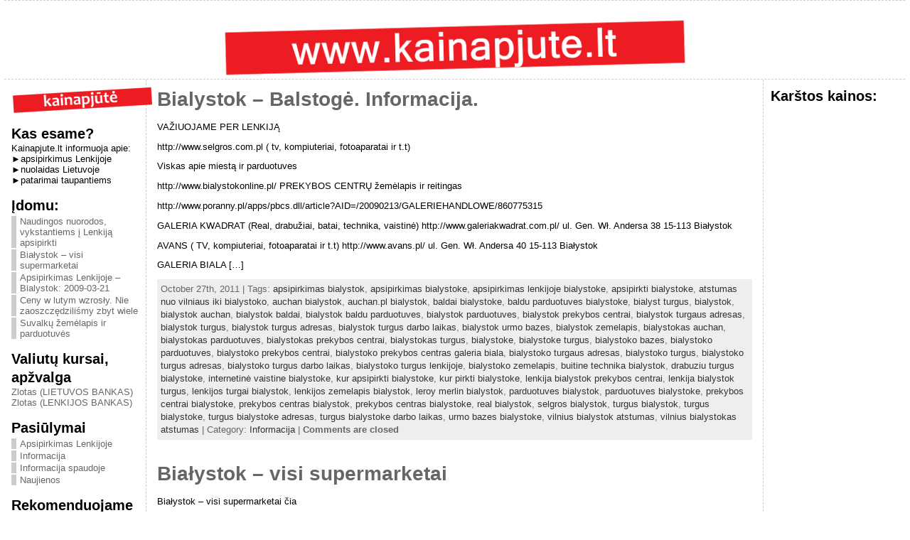

--- FILE ---
content_type: text/html; charset=UTF-8
request_url: http://www.kainapjute.lt/tag/bialystok-baldai/
body_size: 12686
content:
<!DOCTYPE html PUBLIC "-//W3C//DTD XHTML 1.0 Transitional//EN" "http://www.w3.org/TR/xhtml1/DTD/xhtml1-transitional.dtd">
<html xmlns="http://www.w3.org/1999/xhtml" lang="en-US">
<head>
<meta http-equiv="Content-Type" content="text/html; charset=UTF-8" />
 <title>bialystok baldai | KAINAPJŪTĖ PRASIDĖJO, nuolaidos, akcijos, pirk pigiau. Geriausi pasiūlymai, išpardavimas, pramogos, žaidimai</title> <link rel="shortcut icon" href="http://www.kainapjute.lt/wp-content/themes/atahualpa/images/favicon/fff-asterisk_orange.ico" />
<link rel="profile" href="http://gmpg.org/xfn/11" />
<link rel="pingback" href="http://www.kainapjute.lt/xmlrpc.php" />

<!-- All in One SEO Pack 2.2.7.1 by Michael Torbert of Semper Fi Web Design[257,282] -->
<meta name="keywords"  content="apsipirkimas bialystok,apsipirkimas bialystoke,apsipirkimas lenkijoje bialystoke,apsipirkti bialystoke,atstumas nuo vilniaus iki bialystoko,auchan bialystok,auchan.pl bialystok,baldai bialystoke,baldu parduotuves bialystoke,bialyst turgus,bialystok,bialystok auchan,bialystok baldai,bialystok baldu parduotuves,bialystok parduotuves,bialystok prekybos centrai,bialystok turgaus adresas,bialystok turgus,bialystok turgus adresas,bialystok turgus darbo laikas,bialystok urmo bazes,bialystok zemelapis,bialystokas auchan,bialystokas parduotuves,bialystokas prekybos centrai,bialystokas turgus,bialystoke,bialystoke turgus,bialystoko bazes,bialystoko parduotuves,bialystoko prekybos centrai,bialystoko prekybos centras galeria biala,bialystoko turgaus adresas,bialystoko turgus,bialystoko turgus adresas,bialystoko turgus darbo laikas,bialystoko turgus lenkijoje,bialystoko zemelapis,buitine technika bialystok,drabuziu turgus bialystoke,internetinė vaistine bialystoke,kur apsipirkti bialystoke,kur pirkti bialystoke,lenkija bialystok prekybos centrai,lenkija bialystok turgus,lenkijos turgai bialystok,lenkijos zemelapis bialystok,leroy merlin bialystok,parduotuves bialystok,parduotuves bialystoke,prekybos centrai bialystoke,prekybos centras bialystok,prekybos centras bialystoke,real bialystok,selgros bialystok,turgus bialystok,turgus bialystoke,turgus bialystoke adresas,turgus bialystoke darbo laikas,urmo bazes bialystoke,vilnius bialystok atstumas,vilnius bialystokas atstumas,informacija,naujienos" />
<link rel='next' href='http://www.kainapjute.lt/tag/bialystok-baldai/page/2/' />

<link rel="canonical" href="http://www.kainapjute.lt/tag/bialystok-baldai/" />
<!-- /all in one seo pack -->
<link rel="alternate" type="application/rss+xml" title="KAINAPJŪTĖ PRASIDĖJO, nuolaidos, akcijos, pirk pigiau. Geriausi pasiūlymai, išpardavimas, pramogos, žaidimai &raquo; Feed" href="http://www.kainapjute.lt/feed/" />
<link rel="alternate" type="application/rss+xml" title="KAINAPJŪTĖ PRASIDĖJO, nuolaidos, akcijos, pirk pigiau. Geriausi pasiūlymai, išpardavimas, pramogos, žaidimai &raquo; Comments Feed" href="http://www.kainapjute.lt/comments/feed/" />
<link rel="alternate" type="application/rss+xml" title="KAINAPJŪTĖ PRASIDĖJO, nuolaidos, akcijos, pirk pigiau. Geriausi pasiūlymai, išpardavimas, pramogos, žaidimai &raquo; bialystok baldai Tag Feed" href="http://www.kainapjute.lt/tag/bialystok-baldai/feed/" />
		<script type="text/javascript">
			window._wpemojiSettings = {"baseUrl":"http:\/\/s.w.org\/images\/core\/emoji\/72x72\/","ext":".png","source":{"concatemoji":"http:\/\/www.kainapjute.lt\/wp-includes\/js\/wp-emoji-release.min.js?ver=4.3.34"}};
			!function(e,n,t){var a;function o(e){var t=n.createElement("canvas"),a=t.getContext&&t.getContext("2d");return!(!a||!a.fillText)&&(a.textBaseline="top",a.font="600 32px Arial","flag"===e?(a.fillText(String.fromCharCode(55356,56812,55356,56807),0,0),3e3<t.toDataURL().length):(a.fillText(String.fromCharCode(55357,56835),0,0),0!==a.getImageData(16,16,1,1).data[0]))}function i(e){var t=n.createElement("script");t.src=e,t.type="text/javascript",n.getElementsByTagName("head")[0].appendChild(t)}t.supports={simple:o("simple"),flag:o("flag")},t.DOMReady=!1,t.readyCallback=function(){t.DOMReady=!0},t.supports.simple&&t.supports.flag||(a=function(){t.readyCallback()},n.addEventListener?(n.addEventListener("DOMContentLoaded",a,!1),e.addEventListener("load",a,!1)):(e.attachEvent("onload",a),n.attachEvent("onreadystatechange",function(){"complete"===n.readyState&&t.readyCallback()})),(a=t.source||{}).concatemoji?i(a.concatemoji):a.wpemoji&&a.twemoji&&(i(a.twemoji),i(a.wpemoji)))}(window,document,window._wpemojiSettings);
		</script>
		<style type="text/css">
img.wp-smiley,
img.emoji {
	display: inline !important;
	border: none !important;
	box-shadow: none !important;
	height: 1em !important;
	width: 1em !important;
	margin: 0 .07em !important;
	vertical-align: -0.1em !important;
	background: none !important;
	padding: 0 !important;
}
</style>
<script type='text/javascript' src='http://www.kainapjute.lt/wp-includes/js/jquery/jquery.js?ver=1.11.3'></script>
<script type='text/javascript' src='http://www.kainapjute.lt/wp-includes/js/jquery/jquery-migrate.min.js?ver=1.2.1'></script>
<script type='text/javascript' src='http://www.kainapjute.lt/wp-content/themes/atahualpa/js/DD_roundies.js?ver=0.0.2a'></script>
<link rel="EditURI" type="application/rsd+xml" title="RSD" href="http://www.kainapjute.lt/xmlrpc.php?rsd" />

<!-- Simple Google Analytics Begin -->
<script type="text/javascript">
var _gaq = _gaq || [];
_gaq.push(['_setAccount','UA-272860-31']);
_gaq.push(['_trackPageLoadTime']);
_gaq.push(['_trackPageview']);
(function() {
var ga = document.createElement('script'); ga.type = 'text/javascript'; ga.async = true;
ga.src = ('https:' == document.location.protocol ? 'https://ssl' : 'http://www') + '.google-analytics.com/ga.js';
var s = document.getElementsByTagName('script')[0]; s.parentNode.insertBefore(ga, s);
})();
</script>
<!-- Simple Google Analytics End -->
<style type="text/css">body{text-align:center;margin:0;padding:0;font-family:tahoma,arial,sans-serif;font-size:0.8em;color:#000000;background:#ffffff}a:link,a:visited,a:active{color:#666666;font-weight:bold;text-decoration:none;}a:hover{color:#CC0000;font-weight:bold;text-decoration:underline}ul,ol,dl,p,h1,h2,h3,h4,h5,h6{margin-top:10px;margin-bottom:10px;padding-top:0;padding-bottom:0;}ul ul,ul ol,ol ul,ol ol{margin-top:0;margin-bottom:0}code,pre{font-family:"Courier New",Courier,monospace;font-size:1em}pre{overflow:auto;word-wrap:normal;padding-bottom:1.5em;overflow-y:hidden;width:99%}abbr[title],acronym[title]{border-bottom:1px dotted}hr{display:block;height:2px;border:none;margin:0.5em auto;color:#cccccc;background-color:#cccccc}table{font-size:1em;}div.post,ul.commentlist li,ol.commentlist li{word-wrap:break-word;}pre,.wp_syntax{word-wrap:normal;}div#wrapper{text-align:center;margin-left:auto;margin-right:auto;display:block;width:99%}div#container{padding:0;width:auto;margin-left:auto;margin-right:auto;text-align:left;display:block}table#layout{font-size:100%;width:100%;table-layout:fixed}.colone{width:200px}.colone-inner{width:200px}.coltwo{width:100% }.colthree-inner{width:200px}.colthree{width:200px}td#header{width:auto;padding:0}table#logoarea,table#logoarea tr,table#logoarea td{margin:0;padding:0;background:none;border:0}table#logoarea{width:100%;border-spacing:0px;height:100px}img.logo{display:block;margin:0 10px 0 0}td.logoarea-logo{width:1%}h1.blogtitle,h2.blogtitle{ display:block;margin:0;padding:0;letter-spacing:-1px;line-height:1.0em;font-family:tahoma,arial,sans-serif;font-size:240%;font-smooth:always}h1.blogtitle a:link,h1.blogtitle a:visited,h1.blogtitle a:active,h2.blogtitle a:link,h2.blogtitle a:visited,h2.blogtitle a:active{ text-decoration:none;color:#666666;font-weight:bold;font-smooth:always}h1.blogtitle a:hover,h2.blogtitle a:hover{ text-decoration:none;color:#000000;font-weight:bold}p.tagline{margin:0;padding:0;font-size:1.2em;font-weight:bold;color:#666666}td.feed-icons{white-space:nowrap;}div.rss-box{height:1%;display:block;padding:10px 0 10px 10px;margin:0;width:280px}a.comments-icon{height:22px;line-height:22px;margin:0 5px 0 5px;padding-left:22px;display:block;text-decoration:none;float:right;white-space:nowrap}a.comments-icon:link,a.comments-icon:active,a.comments-icon:visited{background:transparent url(http://www.kainapjute.lt/wp-content/themes/atahualpa/images/comment-gray.png) no-repeat scroll center left}a.comments-icon:hover{background:transparent url(http://www.kainapjute.lt/wp-content/themes/atahualpa/images/comment.png) no-repeat scroll center left}a.posts-icon{height:22px;line-height:22px;margin:0 5px 0 0;padding-left:20px;display:block;text-decoration:none;float:right;white-space:nowrap}a.posts-icon:link,a.posts-icon:active,a.posts-icon:visited{background:transparent url(http://www.kainapjute.lt/wp-content/themes/atahualpa/images/rss-gray.png) no-repeat scroll center left}a.posts-icon:hover{background:transparent url(http://www.kainapjute.lt/wp-content/themes/atahualpa/images/rss.png) no-repeat scroll center left}a.email-icon{height:22px;line-height:22px;margin:0 5px 0 5px;padding-left:24px;display:block;text-decoration:none;float:right;white-space:nowrap}a.email-icon:link,a.email-icon:active,a.email-icon:visited{background:transparent url(http://www.kainapjute.lt/wp-content/themes/atahualpa/images/email-gray.png) no-repeat scroll center left}a.email-icon:hover{background:transparent url(http://www.kainapjute.lt/wp-content/themes/atahualpa/images/email.png) no-repeat scroll center left}td.search-box{height:1%}div.searchbox{height:35px;border:1px dashed #cccccc;border-bottom:0;width:200px;margin:0;padding:0}div.searchbox-form{margin:5px 10px 5px 10px}div.horbar1,div.horbar2{font-size:1px;clear:both;display:block;position:relative;padding:0;margin:0;width:100%;}div.horbar1{height:5px;background:#ffffff;border-top:dashed 1px #cccccc}div.horbar2{height:5px;background:#ffffff;border-bottom:dashed 1px #cccccc}div.header-image-container{position:relative;margin:0;padding:0;height:100px;}div.opacityleft{position:absolute;z-index:2;top:0;left:0;background-color:#FFFFFF;height:100px;width:200px;filter:alpha(opacity=40);-moz-opacity:.40;opacity:.40}div.opacityright{position:absolute;z-index:2;top:0;right:0;background-color:#FFFFFF;height:100px;width:200px;filter:alpha(opacity=40);-moz-opacity:.40;opacity:.40}div.clickable{position:absolute;top:0;left:0;z-index:3;margin:0;padding:0;width:100%;height:100px;}a.divclick:link,a.divclick:visited,a.divclick:active,a.divclick:hover{width:100%;height:100%;display:block;text-decoration:none}td#left{vertical-align:top;border-right:dashed 1px #CCCCCC;padding:10px 10px 10px 10px;background:#ffffff}td#left-inner{vertical-align:top;border-right:dashed 1px #CCCCCC;padding:10px 10px 10px 10px;background:#ffffff}td#right{vertical-align:top;border-left:dashed 1px #CCCCCC;padding:10px 10px 10px 10px;background:#ffffff}td#right-inner{vertical-align:top;border-left:dashed 1px #CCCCCC;padding:10px 10px 10px 10px;background:#ffffff}td#middle{vertical-align:top;width:100%;padding:10px 15px}td#footer{width:auto;background-color:#ffffff;border-top:dashed 1px #cccccc;padding:10px;text-align:center;color:#777777;font-size:95%}td#footer a:link,td#footer a:visited,td#footer a:active{text-decoration:none;color:#777777;font-weight:normal}td#footer a:hover{text-decoration:none;color:#777777;font-weight:normal}div.widget{display:block;width:auto;margin:0 0 15px 0}div.widget-title{display:block;width:auto}div.widget-title h3,td#left h3.tw-widgettitle,td#right h3.tw-widgettitle,td#left ul.tw-nav-list,td#right ul.tw-nav-list{padding:0;margin:0;font-size:1.6em;font-weight:bold}div.widget ul,div.textwidget{display:block;width:auto}div.widget select{width:98%;margin-top:5px;}div.widget ul{list-style-type:none;margin:0;padding:0;width:auto}div.widget ul li{display:block;margin:2px 0 2px 0px;padding:0 0 0 5px;border-left:solid 7px #cccccc}div.widget ul li:hover,div.widget ul li.sfhover{display:block;width:auto;border-left:solid 7px #000000;}div.widget ul li ul li{margin:2px 0 2px 5px;padding:0 0 0 5px;border-left:solid 7px #cccccc;}div.widget ul li ul li:hover,div.widget ul li ul li.sfhover{border-left:solid 7px #000000;}div.widget ul li ul li ul li{margin:2px 0 2px 5px;padding:0 0 0 5px;border-left:solid 7px #cccccc;}div.widget ul li ul li ul li:hover,div.widget ul li ul li ul li.sfhover{border-left:solid 7px #000000;}div.widget a:link,div.widget a:visited,div.widget a:active,div.widget td a:link,div.widget td a:visited,div.widget td a:active,div.widget ul li a:link,div.widget ul li a:visited,div.widget ul li a:active{text-decoration:none;font-weight:normal;color:#666666;font-weight:normal;}div.widget ul li ul li a:link,div.widget ul li ul li a:visited,div.widget ul li ul li a:active{color:#666666;font-weight:normal;}div.widget ul li ul li ul li a:link,div.widget ul li ul li ul li a:visited,div.widget ul li ul li ul li a:active{color:#666666;font-weight:normal;}div.widget a:hover,div.widget ul li a:hover{color:#000000;}div.widget ul li ul li a:hover{color:#000000;}div.widget ul li ul li ul li a:hover{color:#000000;}div.widget ul li a:link,div.widget ul li a:visited,div.widget ul li a:active,div.widget ul li a:hover{display:inline}* html div.widget ul li a:link,* html div.widget ul li a:visited,* html div.widget ul li a:active,* html div.widget ul li a:hover{height:1%; } div.widget_nav_menu ul li,div.widget_pages ul li,div.widget_categories ul li{border-left:0 !important;padding:0 !important}div.widget_nav_menu ul li a:link,div.widget_nav_menu ul li a:visited,div.widget_nav_menu ul li a:active,div.widget_pages ul li a:link,div.widget_pages ul li a:visited,div.widget_pages ul li a:active,div.widget_categories ul li a:link,div.widget_categories ul li a:visited,div.widget_categories ul li a:active{padding:0 0 0 5px;border-left:solid 7px #cccccc}div.widget_nav_menu ul li a:hover,div.widget_pages ul li a:hover,div.widget_categories ul li a:hover{border-left:solid 7px #000000;}div.widget_nav_menu ul li ul li a:link,div.widget_nav_menu ul li ul li a:visited,div.widget_nav_menu ul li ul li a:active,div.widget_pages ul li ul li a:link,div.widget_pages ul li ul li a:visited,div.widget_pages ul li ul li a:active,div.widget_categories ul li ul li a:link,div.widget_categories ul li ul li a:visited,div.widget_categories ul li ul li a:active{padding:0 0 0 5px;border-left:solid 7px #cccccc}div.widget_nav_menu ul li ul li a:hover,div.widget_pages ul li ul li a:hover,div.widget_categories ul li ul li a:hover{border-left:solid 7px #000000;}div.widget_nav_menu ul li ul li ul li a:link,div.widget_nav_menu ul li ul li ul li a:visited,div.widget_nav_menu ul li ul li ul li a:active,div.widget_pages ul li ul li ul li a:link,div.widget_pages ul li ul li ul li a:visited,div.widget_pages ul li ul li ul li a:active,div.widget_categories ul li ul li ul li a:link,div.widget_categories ul li ul li ul li a:visited,div.widget_categories ul li ul li ul li a:active{padding:0 0 0 5px;border-left:solid 7px #cccccc}div.widget_nav_menu ul li ul li ul li a:hover,div.widget_pages ul li ul li ul li a:hover,div.widget_categories ul li ul li ul li a:hover{border-left:solid 7px #000000;}div.widget_nav_menu ul li a:link,div.widget_nav_menu ul li a:active,div.widget_nav_menu ul li a:visited,div.widget_nav_menu ul li a:hover,div.widget_pages ul li a:link,div.widget_pages ul li a:active,div.widget_pages ul li a:visited,div.widget_pages ul li a:hover{display:block !important}div.widget_categories ul li a:link,div.widget_categories ul li a:active,div.widget_categories ul li a:visited,div.widget_categories ul li a:hover{display:inline !important}table.subscribe{width:100%}table.subscribe td.email-text{padding:0 0 5px 0;vertical-align:top}table.subscribe td.email-field{padding:0;width:100%}table.subscribe td.email-button{padding:0 0 0 5px}table.subscribe td.post-text{padding:7px 0 0 0;vertical-align:top}table.subscribe td.comment-text{padding:7px 0 0 0;vertical-align:top}div.post,div.page{display:block;margin:0 0 30px 0}div.sticky{background:#eee url('<?php bloginfo('template_directory');?>/images/sticky.gif') 99% 5% no-repeat;border:dashed 1px #cccccc;padding:10px}div.post-kicker{margin:0 0 5px 0}div.post-kicker a:link,div.post-kicker a:visited,div.post-kicker a:active{color:#000000;text-decoration:none;text-transform:uppercase}div.post-kicker a:hover{color:#cc0000}div.post-headline{}div.post-headline h1,div.post-headline h2{ margin:0; padding:0;padding:0;margin:0}div.post-headline h2 a:link,div.post-headline h2 a:visited,div.post-headline h2 a:active,div.post-headline h1 a:link,div.post-headline h1 a:visited,div.post-headline h1 a:active{color:#666666;text-decoration:none}div.post-headline h2 a:hover,div.post-headline h1 a:hover{color:#000000;text-decoration:none}div.post-byline{margin:5px 0 10px 0}div.post-byline a:link,div.post-byline a:visited,div.post-byline a:active{}div.post-byline a:hover{}div.post-bodycopy{}div.post-bodycopy p{margin:1em 0;padding:0;display:block}div.post-pagination{}div.post-footer{clear:both;display:block;margin:0;padding:5px;background:#eeeeee;color:#666;line-height:18px}div.post-footer a:link,div.post-footer a:visited,div.post-footer a:active{color:#333;font-weight:normal;text-decoration:none}div.post-footer a:hover{color:#333;font-weight:normal;text-decoration:underline}div.post-kicker img,div.post-byline img,div.post-footer img{border:0;padding:0;margin:0 0 -1px 0;background:none}span.post-ratings{display:inline-block;width:auto;white-space:nowrap}div.navigation-top{margin:0 0 10px 0;padding:0 0 10px 0;border-bottom:dashed 1px #cccccc}div.navigation-middle{margin:10px 0 20px 0;padding:10px 0 10px 0;border-top:dashed 1px #cccccc;border-bottom:dashed 1px #cccccc}div.navigation-bottom{margin:20px 0 0 0;padding:10px 0 0 0;border-top:dashed 1px #cccccc}div.navigation-comments-above{margin:0 0 10px 0;padding:5px 0 5px 0}div.navigation-comments-below{margin:0 0 10px 0;padding:5px 0 5px 0}div.older{float:left;width:48%;text-align:left;margin:0;padding:0}div.newer{float:right;width:48%;text-align:right;margin:0;padding:0;}div.older-home{float:left;width:44%;text-align:left;margin:0;padding:0}div.newer-home{float:right;width:44%;text-align:right;margin:0;padding:0;}div.home{float:left;width:8%;text-align:center;margin:0;padding:0}form,.feedburner-email-form{margin:0;padding:0;}fieldset{border:1px solid #cccccc;width:auto;padding:0.35em 0.625em 0.75em;display:block;}legend{color:#000000;background:#f4f4f4;border:1px solid #cccccc;padding:2px 6px;margin-bottom:15px;}form p{margin:5px 0 0 0;padding:0;}div.xhtml-tags p{margin:0}label{margin-right:0.5em;font-family:arial;cursor:pointer;}input.text,input.textbox,input.password,input.file,input.TextField,textarea{padding:3px;color:#000000;border-top:solid 1px #333333;border-left:solid 1px #333333;border-right:solid 1px #999999;border-bottom:solid 1px #cccccc;background:url(http://www.kainapjute.lt/wp-content/themes/atahualpa/images/inputbackgr.gif) top left no-repeat}textarea{width:96%;}input.inputblur{color:#777777;width:95%}input.inputfocus{color:#000000;width:95%}input.highlight,textarea.highlight{background:#e8eff7;border-color:#37699f}.button,.Button,input[type=submit]{padding:0 2px;height:24px;line-height:16px;background-color:#777777;color:#ffffff;border:solid 2px #555555;font-weight:bold}input.buttonhover{padding:0 2px;cursor:pointer;background-color:#6b9c6b;color:#ffffff;border:solid 2px #496d49}form#commentform input#submit{ padding:0 .25em; overflow:visible}form#commentform input#submit[class]{width:auto}form#commentform input#submit{padding:4px 10px 4px 10px;font-size:1.2em;line-height:1.5em;height:36px}table.searchform{width:100%}table.searchform td.searchfield{padding:0;width:100%}table.searchform td.searchbutton{padding:0 0 0 5px}table.searchform td.searchbutton input{padding:0 0 0 5px}blockquote{height:1%;display:block;clear:both;color:#555555;padding:1em 1em;background:#f4f4f4;border:solid 1px #e1e1e1}blockquote blockquote{height:1%;display:block;clear:both;color:#444444;padding:1em 1em;background:#e1e1e1;border:solid 1px #d3d3d3}div.post table{border-collapse:collapse;margin:10px 0}div.post table caption{width:auto;margin:0 auto;background:#eeeeee;border:#999999;padding:4px 8px;color:#666666}div.post table th{background:#888888;color:#ffffff;font-weight:bold;font-size:90%;padding:4px 8px;border:solid 1px #ffffff;text-align:left}div.post table td{padding:4px 8px;background-color:#ffffff;border-bottom:1px solid #dddddd;text-align:left}div.post table tfoot td{}div.post table tr.alt td{background:#f4f4f4}div.post table tr.over td{background:#e2e2e2}#calendar_wrap{padding:0;border:none}table#wp-calendar{width:100%;font-size:90%;border-collapse:collapse;background-color:#ffffff;margin:0 auto}table#wp-calendar caption{width:auto;background:#eeeeee;border:none;;padding:3px;margin:0 auto;font-size:1em}table#wp-calendar th{border:solid 1px #eeeeee;background-color:#999999;color:#ffffff;font-weight:bold;padding:2px;text-align:center}table#wp-calendar td{padding:0;line-height:18px;background-color:#ffffff;border:1px solid #dddddd;text-align:center}table#wp-calendar tfoot td{border:solid 1px #eeeeee;background-color:#eeeeee}table#wp-calendar td a{display:block;background-color:#eeeeee;width:100%;height:100%;padding:0}div#respond{margin:25px 0;padding:25px;background:#eee;-moz-border-radius:8px;-khtml-border-radius:8px;-webkit-border-radius:8px;border-radius:8px}p.thesetags{margin:10px 0}h3.reply,h3#reply-title{margin:0;padding:0 0 10px 0}ol.commentlist{margin:15px 0 25px 0;list-style-type:none;padding:0;display:block;border-top:dotted 1px #cccccc}ol.commentlist li{padding:15px 10px;display:block;height:1%;margin:0;background-color:#ffffff;border-bottom:dotted 1px #cccccc}ol.commentlist li.alt{display:block;height:1%;background-color:#eeeeee;border-bottom:dotted 1px #cccccc}ol.commentlist li.authorcomment{display:block;height:1%;background-color:#ffecec}ol.commentlist span.authorname{font-weight:bold;font-size:110%}ol.commentlist span.commentdate{color:#666666;font-size:90%;margin-bottom:5px;display:block}ol.commentlist span.editcomment{display:block}ol.commentlist li p{margin:2px 0 5px 0}div.comment-number{float:right;font-size:2em;line-height:2em;font-family:georgia,serif;font-weight:bold;color:#ddd;margin:-10px 0 0 0;position:relative;height:1%}div.comment-number a:link,div.comment-number a:visited,div.comment-number a:active{color:#ccc}textarea#comment{width:98%;margin:10px 0;display:block}ul.commentlist{margin:15px 0 15px 0;list-style-type:none;padding:0;display:block;border-top:dotted 1px #cccccc}ul.commentlist ul{margin:0;border:none;list-style-type:none;padding:0}ul.commentlist li{padding:0; margin:0;display:block;clear:both;height:1%;}ul.commentlist ul.children li{ margin-left:30px}ul.commentlist div.comment-container{padding:10px;margin:0}ul.children div.comment-container{background-color:transparent;border:dotted 1px #ccc;padding:10px;margin:0 10px 8px 0; -moz-border-radius:5px; -khtml-border-radius:5px; -webkit-border-radius:5px; border-radius:5px}ul.children div.bypostauthor{}ul.commentlist li.thread-even{background-color:#ffffff;border-bottom:dotted 1px #cccccc}ul.commentlist li.thread-odd{background-color:#eeeeee;border-bottom:dotted 1px #cccccc}ul.commentlist div.bypostauthor{background-color:#ffecec}ul.children div.bypostauthor{border:dotted 1px #ffbfbf}ul.commentlist span.authorname{font-size:110%}div.comment-meta a:link,div.comment-meta a:visited,div.comment-meta a:active,div.comment-meta a:hover{font-weight:normal}div#cancel-comment-reply{margin:-5px 0 10px 0}div.comment-number{float:right;font-size:2em;line-height:2em;font-family:georgia,serif;font-weight:bold;color:#ddd;margin:-10px 0 0 0;position:relative;height:1%}div.comment-number a:link,div.comment-number a:visited,div.comment-number a:active{color:#ccc}.page-numbers{padding:2px 6px;border:solid 1px #000000;-moz-border-radius:6px;-khtml-border-radius:6px;-webkit-border-radius:6px;border-radius:6px}span.current{background:#ddd}a.prev,a.next{border:none}a.page-numbers:link,a.page-numbers:visited,a.page-numbers:active{text-decoration:none;color:#666666;border-color:#666666}a.page-numbers:hover{text-decoration:none;color:#CC0000;border-color:#CC0000}div.xhtml-tags{display:none}abbr em{border:none !important;border-top:dashed 1px #aaa !important;display:-moz-inline-box !important;display:inline-block !important;background:url(http://www.kainapjute.lt/wp-content/themes/atahualpa/images/commentluv.gif) 0% 90% no-repeat;margin-top:8px;padding:5px 5px 2px 20px !important;font-style:normal}p.subscribe-to-comments{margin-bottom:10px}div#gsHeader{display:none;}div.g2_column{margin:0 !important;width:100% !important;font-size:1.2em}div#gsNavBar{border-top-width:0 !important}p.giDescription{font-size:1.2em;line-height:1 !important}p.giTitle{margin:0.3em 0 !important;font-size:1em;font-weight:normal;color:#666}div#wp-email img{border:0;padding:0}div#wp-email input,div#wp-email textarea{margin-top:5px;margin-bottom:2px}div#wp-email p{margin-bottom:10px}input#wp-email-submit{ padding:0; font-size:30px; height:50px; line-height:50px; overflow:visible;}img.WP-EmailIcon{ vertical-align:text-bottom !important}.tw-accordion .tw-widgettitle,.tw-accordion .tw-widgettitle:hover,.tw-accordion .tw-hovered,.tw-accordion .selected,.tw-accordion .selected:hover{ background:transparent !important; background-image:none !important}.tw-accordion .tw-widgettitle span{ padding-left:0 !important}.tw-accordion h3.tw-widgettitle{border-bottom:solid 1px #ccc}.tw-accordion h3.selected{border-bottom:none}td#left .without_title,td#right .without_title{ margin-top:0;margin-bottom:0}ul.tw-nav-list{border-bottom:solid 1px #999;display:block;margin-bottom:5px !important}td#left ul.tw-nav-list li,td#right ul.tw-nav-list li{padding:0 0 1px 0;margin:0 0 -1px 5px; border:solid 1px #ccc;border-bottom:none;-moz-border-radius:5px;-khtml-border-radius:5px;-webkit-border-radius:5px;border-radius:5px;-moz-border-radius-bottomright:0;-moz-border-radius-bottomleft:0;-webkit-border-bottom-right-radius:0;-webkit-border-bottom-left-radius:0;border-bottom-right-radius:0;border-bottom-left-radius:0;background:#eee}td#left ul.tw-nav-list li.ui-tabs-selected,td#right ul.tw-nav-list li.ui-tabs-selected{ background:none;border:solid 1px #999;border-bottom:solid 1px #fff !important}ul.tw-nav-list li a:link,ul.tw-nav-list li a:visited,ul.tw-nav-list li a:active,ul.tw-nav-list li a:hover{padding:0 8px !important;background:none;border-left:none !important;outline:none}td#left ul.tw-nav-list li.ui-tabs-selected a,td#left li.ui-tabs-selected a:hover,td#right ul.tw-nav-list li.ui-tabs-selected a,td#right li.ui-tabs-selected a:hover{ color:#000000; text-decoration:none;font-weight:bold;background:none !important;outline:none}td#left .ui-tabs-panel,td#right .ui-tabs-panel{ margin:0; padding:0}img{border:0}#dbem-location-map img{ background:none !important}.post img{padding:5px;border:solid 1px #dddddd;background-color:#f3f3f3;-moz-border-radius:3px;-khtml-border-radius:3px;-webkit-border-radius:3px;border-radius:3px}.post img.size-full{max-width:96%;width:auto 100%;margin:5px 0 5px 0}div.post img[class~=size-full]{height:auto;}.post img.alignleft{float:left;margin:10px 10px 5px 0;}.post img.alignright{float:right;margin:10px 0 5px 10px;}.post img.aligncenter{display:block;margin:10px auto}.aligncenter,div.aligncenter{ display:block; margin-left:auto; margin-right:auto}.alignleft,div.alignleft{float:left;margin:10px 10px 5px 0}.alignright,div.alignright{ float:right; margin:10px 0 5px 10px}div.archives-page img{border:0;padding:0;background:none;margin-bottom:0;vertical-align:-10%}.wp-caption{max-width:96%;width:auto 100%;height:auto;display:block;border:1px solid #dddddd;text-align:center;background-color:#f3f3f3;padding-top:4px;margin:10px 0 0 0;-moz-border-radius:3px;-khtml-border-radius:3px;-webkit-border-radius:3px;border-radius:3px}* html .wp-caption{height:100%;}.wp-caption img{ margin:0 !important; padding:0 !important; border:0 none !important}.wp-caption p.wp-caption-text{font-size:0.8em;line-height:13px;padding:2px 4px 5px;margin:0;color:#666666}img.wp-post-image{float:left;border:0;padding:0;background:none;margin:0 10px 5px 0}img.wp-smiley{ float:none;border:none !important;margin:0 1px -1px 1px;padding:0 !important;background:none !important}img.avatar{float:left;display:block;margin:0 8px 1px 0;padding:3px;border:solid 1px #ddd;background-color:#f3f3f3;-moz-border-radius:3px;-khtml-border-radius:3px;-webkit-border-radius:3px;border-radius:3px}#comment_quicktags{text-align:left;padding:10px 0 2px 0;display:block}#comment_quicktags input.ed_button{background:#f4f4f4;border:2px solid #cccccc;color:#444444;margin:2px 4px 2px 0;width:auto;padding:0 4px;height:24px;line-height:16px}#comment_quicktags input.ed_button_hover{background:#dddddd;border:2px solid #666666;color:#000000;margin:2px 4px 2px 0;width:auto;padding:0 4px;height:24px;line-height:16px;cursor:pointer}#comment_quicktags #ed_strong{font-weight:bold}#comment_quicktags #ed_em{font-style:italic}@media print{body{background:white;color:black;margin:0;font-size:10pt !important;font-family:arial,sans-serif;}div.post-footer{line-height:normal !important;color:#555 !important;font-size:9pt !important}a:link,a:visited,a:active,a:hover{text-decoration:underline !important;color:#000}h2{color:#000;font-size:14pt !important;font-weight:normal !important}h3{color:#000;font-size:12pt !important;}#header,#footer,.colone,.colthree,.navigation,.navigation-top,.navigation-middle,.navigation-bottom,.wp-pagenavi-navigation,#comment,#respond,.remove-for-print{display:none}td#left,td#right,td#left-inner,td#right-inner{width:0;display:none}td#middle{width:100% !important;display:block}*:lang(en) td#left{ display:none}*:lang(en) td#right{ display:none}*:lang(en) td#left-inner{ display:none}*:lang(en) td#right-inner{ display:none}td#left:empty{ display:none}td#right:empty{ display:none}td#left-inner:empty{ display:none}td#right-inner:empty{ display:none}}ul.rMenu,ul.rMenu ul,ul.rMenu li,ul.rMenu a{display:block;margin:0;padding:0}ul.rMenu,ul.rMenu li,ul.rMenu ul{list-style:none}ul.rMenu ul{display:none}ul.rMenu li{position:relative;z-index:1}ul.rMenu li:hover{z-index:999}ul.rMenu li:hover > ul{display:block;position:absolute}ul.rMenu li:hover{background-position:0 0} ul.rMenu-hor li{float:left;width:auto}ul.rMenu-hRight li{float:right}ul.sub-menu li,ul.rMenu-ver li{float:none}.clearfix:after{ content:".";display:block;height:0;clear:both;visibility:hidden}.clearfix{min-width:0;display:inline-block;display:block}* html .clearfix{height:1%;}.clearboth{clear:both;height:1%;font-size:1%;line-height:1%;display:block;padding:0;margin:0}h1{font-size:34px;line-height:1.2;margin:0.3em 0 10px;}h2{font-size:28px;line-height:1.3;margin:1em 0 .2em;}h3{font-size:24px;line-height:1.3;margin:1em 0 .2em;}h4{font-size:19px;margin:1.33em 0 .2em;}h5{font-size:1.3em;margin:1.67em 0;font-weight:bold;}h6{font-size:1.15em;margin:1.67em 0;font-weight:bold;}</style>
<script type="text/javascript">
//<![CDATA[



/* JQUERY */
jQuery(document).ready(function(){ 
    
   
  

	/* jQuery('ul#rmenu').superfish(); */
	/* jQuery('ul#rmenu').superfish().find('ul').bgIframe({opacity:false}); */
 
	/* For IE6 */
	if (jQuery.browser.msie && /MSIE 6\.0/i.test(window.navigator.userAgent) && !/MSIE 7\.0/i.test(window.navigator.userAgent) && !/MSIE 8\.0/i.test(window.navigator.userAgent)) {

		/* Max-width for images in IE6 */		
		var centerwidth = jQuery("td#middle").width(); 
		
		/* Images without caption */
		jQuery(".post img").each(function() { 
			var maxwidth = centerwidth - 10 + 'px';
			var imgwidth = jQuery(this).width(); 
			var imgheight = jQuery(this).height(); 
			var newimgheight = (centerwidth / imgwidth * imgheight) + 'px';	
			if (imgwidth > centerwidth) { 
				jQuery(this).css({width: maxwidth}); 
				jQuery(this).css({height: newimgheight}); 
			}
		});
		
		/* Images with caption */
		jQuery("div.wp-caption").each(function() { 
			var captionwidth = jQuery(this).width(); 
			var maxcaptionwidth = centerwidth + 'px';
			var captionheight = jQuery(this).height();
			var captionimgwidth =  jQuery("div.wp-caption img").width();
			var captionimgheight =  jQuery("div.wp-caption img").height();
			if (captionwidth > centerwidth) { 
				jQuery(this).css({width: maxcaptionwidth}); 
				var newcaptionheight = (centerwidth / captionwidth * captionheight) + 'px';
				var newcaptionimgheight = (centerwidth / captionimgwidth * captionimgheight) + 'px';
				jQuery(this).css({height: newcaptionheight}); 
				jQuery("div.wp-caption img").css({height: newcaptionimgheight}); 
				}
		});
		
		/* sfhover for LI:HOVER support in IE6: */
		jQuery("ul li").
			hover( function() {
					jQuery(this).addClass("sfhover")
				}, 
				function() {
					jQuery(this).removeClass("sfhover")
				} 
			); 

	/* End IE6 */
	}
	
	jQuery(".post table tr").
		mouseover(function() {
			jQuery(this).addClass("over");
		}).
		mouseout(function() {
			jQuery(this).removeClass("over");
		});

	
	jQuery(".post table tr:even").
		addClass("alt");

	
	jQuery("input.text, input.TextField, input.file, input.password, textarea").
		focus(function () {  
			jQuery(this).addClass("highlight"); 
		}).
		blur(function () { 
			jQuery(this).removeClass("highlight"); 
		})
	
	jQuery("input.inputblur").
		focus(function () {  
			jQuery(this).addClass("inputfocus"); 
		}).
		blur(function () { 
			jQuery(this).removeClass("inputfocus"); 
		})

		

	
	jQuery("input.button, input.Button, input#submit").
		mouseover(function() {
			jQuery(this).addClass("buttonhover");
		}).
		mouseout(function() {
			jQuery(this).removeClass("buttonhover");
		});

	/* toggle "you can use these xhtml tags" */
	jQuery("a.xhtmltags").
		click(function(){ 
			jQuery("div.xhtml-tags").slideToggle(300); 
		});

	/* For the Tabbed Widgets plugin: */
	jQuery("ul.tw-nav-list").
		addClass("clearfix");

		
	
});

//]]>
</script>

<!--[if IE 6]>
<script type="text/javascript">DD_roundies.addRule("a.posts-icon, a.comments-icon, a.email-icon, img.logo");</script>
<![endif]-->
</head>
<body class="archive tag tag-bialystok-baldai tag-188">
<div id="wrapper">
<div id="container">
<table id="layout" border="0" cellspacing="0" cellpadding="0">
<colgroup>
<col class="colone" /><col class="coltwo" />
<col class="colthree" /></colgroup> 
	<tr>

		<!-- Header -->
		<td id="header" colspan="3">

		<div class="horbar1">&nbsp;</div> <div id="imagecontainer" class="header-image-container" style="background: url('http://www.kainapjute.lt/wp-content/themes/atahualpa/images/header/head_logo.png') top center no-repeat;"><div class="clickable"><a class="divclick" title="KAINAPJŪTĖ PRASIDĖJO, nuolaidos, akcijos, pirk pigiau. Geriausi pasiūlymai, išpardavimas, pramogos, žaidimai" href ="http://www.kainapjute.lt/">&nbsp;</a></div><div class="codeoverlay"></div><div class="opacityleft">&nbsp;</div><div class="opacityright">&nbsp;</div></div> <div class="horbar2">&nbsp;</div>
		</td>
		<!-- / Header -->

	</tr>

	<!-- Main Body -->	
	<tr id="bodyrow">

				<!-- Left Sidebar -->
		<td id="left">

			<div id="text-9" class="widget widget_text">			<div class="textwidget"><a href="http://www.kainapjute.lt"><img src="http://kainapjute.lt/wp-content/uploads/2011/11/kainapjute_pasuktas1.png" border=0></a></div>
		</div><div id="text-4" class="widget widget_text"><div class="widget-title"><h3>Kas esame?</h3></div>			<div class="textwidget">Kainapjute.lt informuoja apie:
►apsipirkimus Lenkijoje
►nuolaidas Lietuvoje
►patarimai taupantiems</div>
		</div><div id="similar-posts" class="widget widget_rrm_similar_posts"><div class="widget-title"><h3>Įdomu:</h3></div><ul><li><a href="http://www.kainapjute.lt/informacija/naudingos-nuorodos-vykstantiems-i-lenkija-apsipirkti/" rel="bookmark" title="2011-10-27">Naudingos nuorodos, vykstantiems į Lenkiją apsipirkti</a></li>

<li><a href="http://www.kainapjute.lt/naujienos/bialystok-visi-supermarketai/" rel="bookmark" title="2011-10-27">Białystok &#8211; visi supermarketai</a></li>

<li><a href="http://www.kainapjute.lt/informacija/apsipirkimas-lenkijoje-bialystok-2009-03-21/" rel="bookmark" title="2011-10-27">Apsipirkimas Lenkijoje &#8211; Bialystok: 2009-03-21</a></li>

<li><a href="http://www.kainapjute.lt/naujienos/ceny-w-lutym-wzrosly-nie-zaoszczedzilismy-zbyt-wiele/" rel="bookmark" title="2011-10-27">Ceny w lutym wzrosły. Nie zaoszczędziliśmy zbyt wiele</a></li>

<li><a href="http://www.kainapjute.lt/naujienos/suvalku-zemelapis-ir-parduotuves/" rel="bookmark" title="2011-10-27">Suvalkų žemėlapis ir parduotuvės</a></li>
</ul><!-- Similar Posts took 4.651 ms --></div><div id="text-5" class="widget widget_text"><div class="widget-title"><h3>Valiutų kursai, apžvalga</h3></div>			<div class="textwidget"><a href="http://www.lb.lt/exchange/history.asp?Lang=L&Cid=PLN&Y=2015&M=12&D=31&id=25721&ord=1&dir=ASC" target ="_blank">Zlotas (LIETUVOS BANKAS)</a>
<a href="http://www.nbp.pl/kursy/ratesa.html" target ="_blank"> Zlotas (LENKIJOS BANKAS)</a></div>
		</div><div id="categories-3" class="widget widget_categories"><div class="widget-title"><h3>Pasiūlymai</h3></div>		<ul>
	<li class="cat-item cat-item-3"><a href="http://www.kainapjute.lt/category/apsipirkimas-lenkijoje/" >Apsipirkimas Lenkijoje</a>
</li>
	<li class="cat-item cat-item-5"><a href="http://www.kainapjute.lt/category/informacija/" >Informacija</a>
</li>
	<li class="cat-item cat-item-1"><a href="http://www.kainapjute.lt/category/informacija-spaudoje/" >Informacija spaudoje</a>
</li>
	<li class="cat-item cat-item-4"><a href="http://www.kainapjute.lt/category/naujienos/" >Naujienos</a>
</li>
		</ul>
</div>		<div id="recent-posts-3" class="widget widget_recent_entries">		<div class="widget-title"><h3>Rekomenduojame</h3></div>		<ul>
					<li>
				<a href="http://www.kainapjute.lt/informacija/turistiniu-autobusu-bei-mikroautobusu-nuoma-kelionems-po-lietuva-ir-europa/">Turistinių mikroautobusų nuoma kelionėms po Lietuvą ir Europą</a>
						</li>
					<li>
				<a href="http://www.kainapjute.lt/informacija/naudingos-nuorodos-vykstantiems-i-lenkija-apsipirkti/">Naudingos nuorodos, vykstantiems į Lenkiją apsipirkti</a>
						</li>
					<li>
				<a href="http://www.kainapjute.lt/informacija/bialystok-balstoge-informacija/">Bialystok &#8211; Balstogė. Informacija.</a>
						</li>
					<li>
				<a href="http://www.kainapjute.lt/informacija/ar-vykstate-i-lenkija-apsipirkti-apklausos-rezultatai/">Ar vykstate į Lenkiją apsipirkti? Apklausos rezultatai</a>
						</li>
					<li>
				<a href="http://www.kainapjute.lt/informacija/apsipirkimas-lenkijoje-bialystok-2009-03-21/">Apsipirkimas Lenkijoje &#8211; Bialystok: 2009-03-21</a>
						</li>
				</ul>
		</div>
		</td>
		<!-- / Left Sidebar -->
		
				

		<!-- Main Column -->
		<td id="middle">

			
		
								<div class="post-124 post type-post status-publish format-standard hentry category-informacija tag-apsipirkimas-bialystok tag-apsipirkimas-bialystoke tag-apsipirkimas-lenkijoje-bialystoke tag-apsipirkti-bialystoke tag-atstumas-nuo-vilniaus-iki-bialystoko tag-auchan-bialystok tag-auchan-pl-bialystok tag-baldai-bialystoke tag-baldu-parduotuves-bialystoke tag-bialyst-turgus tag-bialystok tag-bialystok-auchan tag-bialystok-baldai tag-bialystok-baldu-parduotuves tag-bialystok-parduotuves tag-bialystok-prekybos-centrai tag-bialystok-turgaus-adresas tag-bialystok-turgus tag-bialystok-turgus-adresas tag-bialystok-turgus-darbo-laikas tag-bialystok-urmo-bazes tag-bialystok-zemelapis tag-bialystokas-auchan tag-bialystokas-parduotuves tag-bialystokas-prekybos-centrai tag-bialystokas-turgus tag-bialystoke tag-bialystoke-turgus tag-bialystoko-bazes tag-bialystoko-parduotuves tag-bialystoko-prekybos-centrai tag-bialystoko-prekybos-centras-galeria-biala tag-bialystoko-turgaus-adresas tag-bialystoko-turgus tag-bialystoko-turgus-adresas tag-bialystoko-turgus-darbo-laikas tag-bialystoko-turgus-lenkijoje tag-bialystoko-zemelapis tag-buitine-technika-bialystok tag-drabuziu-turgus-bialystoke tag-internetine-vaistine-bialystoke tag-kur-apsipirkti-bialystoke tag-kur-pirkti-bialystoke tag-lenkija-bialystok-prekybos-centrai tag-lenkija-bialystok-turgus tag-lenkijos-turgai-bialystok tag-lenkijos-zemelapis-bialystok tag-leroy-merlin-bialystok tag-parduotuves-bialystok tag-parduotuves-bialystoke tag-prekybos-centrai-bialystoke tag-prekybos-centras-bialystok tag-prekybos-centras-bialystoke tag-real-bialystok tag-selgros-bialystok tag-turgus-bialystok tag-turgus-bialystoke tag-turgus-bialystoke-adresas tag-turgus-bialystoke-darbo-laikas tag-urmo-bazes-bialystoke tag-vilnius-bialystok-atstumas tag-vilnius-bialystokas-atstumas odd" id="post-124">
						<div class="post-headline"><h2>				<a href="http://www.kainapjute.lt/informacija/bialystok-balstoge-informacija/" rel="bookmark" title="Permanent Link to Bialystok &#8211; Balstogė. Informacija.">
				Bialystok &#8211; Balstogė. Informacija.</a></h2></div>				<div class="post-bodycopy clearfix"><p>VAŽIUOJAME PER LENKIJĄ </p>
<p>http://www.selgros.com.pl ( tv, kompiuteriai, fotoaparatai ir t.t)</p>
<p>Viskas apie miestą ir parduotuves</p>
<p>http://www.bialystokonline.pl/ PREKYBOS CENTRŲ žemėlapis ir reitingas</p>
<p>http://www.poranny.pl/apps/pbcs.dll/article?AID=/20090213/GALERIEHANDLOWE/860775315</p>
<p>GALERIA KWADRAT (Real, drabužiai, batai, technika, vaistinė) http://www.galeriakwadrat.com.pl/ ul. Gen. Wł. Andersa 38 15-113 Białystok</p>
<p>AVANS ( TV, kompiuteriai, fotoaparatai ir t.t) http://www.avans.pl/ ul. Gen. Wł. Andersa 40 15-113 Białystok</p>
<p>GALERIA BIALA [&#8230;]</p>
</div>				<div class="post-footer">October 27th, 2011 | Tags: <a href="http://www.kainapjute.lt/tag/apsipirkimas-bialystok/" rel="tag">apsipirkimas bialystok</a>, <a href="http://www.kainapjute.lt/tag/apsipirkimas-bialystoke/" rel="tag">apsipirkimas bialystoke</a>, <a href="http://www.kainapjute.lt/tag/apsipirkimas-lenkijoje-bialystoke/" rel="tag">apsipirkimas lenkijoje bialystoke</a>, <a href="http://www.kainapjute.lt/tag/apsipirkti-bialystoke/" rel="tag">apsipirkti bialystoke</a>, <a href="http://www.kainapjute.lt/tag/atstumas-nuo-vilniaus-iki-bialystoko/" rel="tag">atstumas nuo vilniaus iki bialystoko</a>, <a href="http://www.kainapjute.lt/tag/auchan-bialystok/" rel="tag">auchan bialystok</a>, <a href="http://www.kainapjute.lt/tag/auchan-pl-bialystok/" rel="tag">auchan.pl bialystok</a>, <a href="http://www.kainapjute.lt/tag/baldai-bialystoke/" rel="tag">baldai bialystoke</a>, <a href="http://www.kainapjute.lt/tag/baldu-parduotuves-bialystoke/" rel="tag">baldu parduotuves bialystoke</a>, <a href="http://www.kainapjute.lt/tag/bialyst-turgus/" rel="tag">bialyst turgus</a>, <a href="http://www.kainapjute.lt/tag/bialystok/" rel="tag">bialystok</a>, <a href="http://www.kainapjute.lt/tag/bialystok-auchan/" rel="tag">bialystok auchan</a>, <a href="http://www.kainapjute.lt/tag/bialystok-baldai/" rel="tag">bialystok baldai</a>, <a href="http://www.kainapjute.lt/tag/bialystok-baldu-parduotuves/" rel="tag">bialystok baldu parduotuves</a>, <a href="http://www.kainapjute.lt/tag/bialystok-parduotuves/" rel="tag">bialystok parduotuves</a>, <a href="http://www.kainapjute.lt/tag/bialystok-prekybos-centrai/" rel="tag">bialystok prekybos centrai</a>, <a href="http://www.kainapjute.lt/tag/bialystok-turgaus-adresas/" rel="tag">bialystok turgaus adresas</a>, <a href="http://www.kainapjute.lt/tag/bialystok-turgus/" rel="tag">bialystok turgus</a>, <a href="http://www.kainapjute.lt/tag/bialystok-turgus-adresas/" rel="tag">bialystok turgus adresas</a>, <a href="http://www.kainapjute.lt/tag/bialystok-turgus-darbo-laikas/" rel="tag">bialystok turgus darbo laikas</a>, <a href="http://www.kainapjute.lt/tag/bialystok-urmo-bazes/" rel="tag">bialystok urmo bazes</a>, <a href="http://www.kainapjute.lt/tag/bialystok-zemelapis/" rel="tag">bialystok zemelapis</a>, <a href="http://www.kainapjute.lt/tag/bialystokas-auchan/" rel="tag">bialystokas auchan</a>, <a href="http://www.kainapjute.lt/tag/bialystokas-parduotuves/" rel="tag">bialystokas parduotuves</a>, <a href="http://www.kainapjute.lt/tag/bialystokas-prekybos-centrai/" rel="tag">bialystokas prekybos centrai</a>, <a href="http://www.kainapjute.lt/tag/bialystokas-turgus/" rel="tag">bialystokas turgus</a>, <a href="http://www.kainapjute.lt/tag/bialystoke/" rel="tag">bialystoke</a>, <a href="http://www.kainapjute.lt/tag/bialystoke-turgus/" rel="tag">bialystoke turgus</a>, <a href="http://www.kainapjute.lt/tag/bialystoko-bazes/" rel="tag">bialystoko bazes</a>, <a href="http://www.kainapjute.lt/tag/bialystoko-parduotuves/" rel="tag">bialystoko parduotuves</a>, <a href="http://www.kainapjute.lt/tag/bialystoko-prekybos-centrai/" rel="tag">bialystoko prekybos centrai</a>, <a href="http://www.kainapjute.lt/tag/bialystoko-prekybos-centras-galeria-biala/" rel="tag">bialystoko prekybos centras galeria biala</a>, <a href="http://www.kainapjute.lt/tag/bialystoko-turgaus-adresas/" rel="tag">bialystoko turgaus adresas</a>, <a href="http://www.kainapjute.lt/tag/bialystoko-turgus/" rel="tag">bialystoko turgus</a>, <a href="http://www.kainapjute.lt/tag/bialystoko-turgus-adresas/" rel="tag">bialystoko turgus adresas</a>, <a href="http://www.kainapjute.lt/tag/bialystoko-turgus-darbo-laikas/" rel="tag">bialystoko turgus darbo laikas</a>, <a href="http://www.kainapjute.lt/tag/bialystoko-turgus-lenkijoje/" rel="tag">bialystoko turgus lenkijoje</a>, <a href="http://www.kainapjute.lt/tag/bialystoko-zemelapis/" rel="tag">bialystoko zemelapis</a>, <a href="http://www.kainapjute.lt/tag/buitine-technika-bialystok/" rel="tag">buitine technika bialystok</a>, <a href="http://www.kainapjute.lt/tag/drabuziu-turgus-bialystoke/" rel="tag">drabuziu turgus bialystoke</a>, <a href="http://www.kainapjute.lt/tag/internetine-vaistine-bialystoke/" rel="tag">internetinė vaistine bialystoke</a>, <a href="http://www.kainapjute.lt/tag/kur-apsipirkti-bialystoke/" rel="tag">kur apsipirkti bialystoke</a>, <a href="http://www.kainapjute.lt/tag/kur-pirkti-bialystoke/" rel="tag">kur pirkti bialystoke</a>, <a href="http://www.kainapjute.lt/tag/lenkija-bialystok-prekybos-centrai/" rel="tag">lenkija bialystok prekybos centrai</a>, <a href="http://www.kainapjute.lt/tag/lenkija-bialystok-turgus/" rel="tag">lenkija bialystok turgus</a>, <a href="http://www.kainapjute.lt/tag/lenkijos-turgai-bialystok/" rel="tag">lenkijos turgai bialystok</a>, <a href="http://www.kainapjute.lt/tag/lenkijos-zemelapis-bialystok/" rel="tag">lenkijos zemelapis bialystok</a>, <a href="http://www.kainapjute.lt/tag/leroy-merlin-bialystok/" rel="tag">leroy merlin bialystok</a>, <a href="http://www.kainapjute.lt/tag/parduotuves-bialystok/" rel="tag">parduotuves bialystok</a>, <a href="http://www.kainapjute.lt/tag/parduotuves-bialystoke/" rel="tag">parduotuves bialystoke</a>, <a href="http://www.kainapjute.lt/tag/prekybos-centrai-bialystoke/" rel="tag">prekybos centrai bialystoke</a>, <a href="http://www.kainapjute.lt/tag/prekybos-centras-bialystok/" rel="tag">prekybos centras bialystok</a>, <a href="http://www.kainapjute.lt/tag/prekybos-centras-bialystoke/" rel="tag">prekybos centras bialystoke</a>, <a href="http://www.kainapjute.lt/tag/real-bialystok/" rel="tag">real bialystok</a>, <a href="http://www.kainapjute.lt/tag/selgros-bialystok/" rel="tag">selgros bialystok</a>, <a href="http://www.kainapjute.lt/tag/turgus-bialystok/" rel="tag">turgus bialystok</a>, <a href="http://www.kainapjute.lt/tag/turgus-bialystoke/" rel="tag">turgus bialystoke</a>, <a href="http://www.kainapjute.lt/tag/turgus-bialystoke-adresas/" rel="tag">turgus bialystoke adresas</a>, <a href="http://www.kainapjute.lt/tag/turgus-bialystoke-darbo-laikas/" rel="tag">turgus bialystoke darbo laikas</a>, <a href="http://www.kainapjute.lt/tag/urmo-bazes-bialystoke/" rel="tag">urmo bazes bialystoke</a>, <a href="http://www.kainapjute.lt/tag/vilnius-bialystok-atstumas/" rel="tag">vilnius bialystok atstumas</a>, <a href="http://www.kainapjute.lt/tag/vilnius-bialystokas-atstumas/" rel="tag">vilnius bialystokas atstumas</a> |  Category: <a href="http://www.kainapjute.lt/category/informacija/" rel="category tag">Informacija</a> | <strong>Comments are closed</strong> </div>		</div><!-- / Post -->	
						
		
								<div class="post-111 post type-post status-publish format-standard hentry category-naujienos tag-apsipirkimas-bialystok tag-apsipirkimas-bialystoke tag-apsipirkimas-lenkijoje-bialystoke tag-apsipirkti-bialystoke tag-atstumas-nuo-vilniaus-iki-bialystoko tag-auchan-bialystok tag-auchan-pl-bialystok tag-baldai-bialystoke tag-baldu-parduotuves-bialystoke tag-bialyst-turgus tag-bialystok tag-bialystok-auchan tag-bialystok-baldai tag-bialystok-baldu-parduotuves tag-bialystok-parduotuves tag-bialystok-prekybos-centrai tag-bialystok-turgaus-adresas tag-bialystok-turgus tag-bialystok-turgus-adresas tag-bialystok-turgus-darbo-laikas tag-bialystok-urmo-bazes tag-bialystok-zemelapis tag-bialystokas-auchan tag-bialystokas-parduotuves tag-bialystokas-prekybos-centrai tag-bialystokas-turgus tag-bialystoke tag-bialystoke-turgus tag-bialystoko-bazes tag-bialystoko-parduotuves tag-bialystoko-prekybos-centrai tag-bialystoko-prekybos-centras-galeria-biala tag-bialystoko-turgaus-adresas tag-bialystoko-turgus tag-bialystoko-turgus-adresas tag-bialystoko-turgus-darbo-laikas tag-bialystoko-turgus-lenkijoje tag-bialystoko-zemelapis tag-buitine-technika-bialystok tag-drabuziu-turgus-bialystoke tag-internetine-vaistine-bialystoke tag-kur-apsipirkti-bialystoke tag-kur-pirkti-bialystoke tag-lenkija-bialystok-prekybos-centrai tag-lenkija-bialystok-turgus tag-lenkijos-turgai-bialystok tag-lenkijos-zemelapis-bialystok tag-leroy-merlin-bialystok tag-parduotuves-bialystok tag-parduotuves-bialystoke tag-prekybos-centrai-bialystoke tag-prekybos-centras-bialystok tag-prekybos-centras-bialystoke tag-real-bialystok tag-selgros-bialystok tag-turgus-bialystok tag-turgus-bialystoke tag-turgus-bialystoke-adresas tag-turgus-bialystoke-darbo-laikas tag-urmo-bazes-bialystoke tag-vilnius-bialystok-atstumas tag-vilnius-bialystokas-atstumas even" id="post-111">
						<div class="post-headline"><h2>				<a href="http://www.kainapjute.lt/naujienos/bialystok-visi-supermarketai/" rel="bookmark" title="Permanent Link to Białystok &#8211; visi supermarketai">
				Białystok &#8211; visi supermarketai</a></h2></div>				<div class="post-bodycopy clearfix"><p>Białystok &#8211; visi supermarketai čia</p>
</div>				<div class="post-footer">October 27th, 2011 | Tags: <a href="http://www.kainapjute.lt/tag/apsipirkimas-bialystok/" rel="tag">apsipirkimas bialystok</a>, <a href="http://www.kainapjute.lt/tag/apsipirkimas-bialystoke/" rel="tag">apsipirkimas bialystoke</a>, <a href="http://www.kainapjute.lt/tag/apsipirkimas-lenkijoje-bialystoke/" rel="tag">apsipirkimas lenkijoje bialystoke</a>, <a href="http://www.kainapjute.lt/tag/apsipirkti-bialystoke/" rel="tag">apsipirkti bialystoke</a>, <a href="http://www.kainapjute.lt/tag/atstumas-nuo-vilniaus-iki-bialystoko/" rel="tag">atstumas nuo vilniaus iki bialystoko</a>, <a href="http://www.kainapjute.lt/tag/auchan-bialystok/" rel="tag">auchan bialystok</a>, <a href="http://www.kainapjute.lt/tag/auchan-pl-bialystok/" rel="tag">auchan.pl bialystok</a>, <a href="http://www.kainapjute.lt/tag/baldai-bialystoke/" rel="tag">baldai bialystoke</a>, <a href="http://www.kainapjute.lt/tag/baldu-parduotuves-bialystoke/" rel="tag">baldu parduotuves bialystoke</a>, <a href="http://www.kainapjute.lt/tag/bialyst-turgus/" rel="tag">bialyst turgus</a>, <a href="http://www.kainapjute.lt/tag/bialystok/" rel="tag">bialystok</a>, <a href="http://www.kainapjute.lt/tag/bialystok-auchan/" rel="tag">bialystok auchan</a>, <a href="http://www.kainapjute.lt/tag/bialystok-baldai/" rel="tag">bialystok baldai</a>, <a href="http://www.kainapjute.lt/tag/bialystok-baldu-parduotuves/" rel="tag">bialystok baldu parduotuves</a>, <a href="http://www.kainapjute.lt/tag/bialystok-parduotuves/" rel="tag">bialystok parduotuves</a>, <a href="http://www.kainapjute.lt/tag/bialystok-prekybos-centrai/" rel="tag">bialystok prekybos centrai</a>, <a href="http://www.kainapjute.lt/tag/bialystok-turgaus-adresas/" rel="tag">bialystok turgaus adresas</a>, <a href="http://www.kainapjute.lt/tag/bialystok-turgus/" rel="tag">bialystok turgus</a>, <a href="http://www.kainapjute.lt/tag/bialystok-turgus-adresas/" rel="tag">bialystok turgus adresas</a>, <a href="http://www.kainapjute.lt/tag/bialystok-turgus-darbo-laikas/" rel="tag">bialystok turgus darbo laikas</a>, <a href="http://www.kainapjute.lt/tag/bialystok-urmo-bazes/" rel="tag">bialystok urmo bazes</a>, <a href="http://www.kainapjute.lt/tag/bialystok-zemelapis/" rel="tag">bialystok zemelapis</a>, <a href="http://www.kainapjute.lt/tag/bialystokas-auchan/" rel="tag">bialystokas auchan</a>, <a href="http://www.kainapjute.lt/tag/bialystokas-parduotuves/" rel="tag">bialystokas parduotuves</a>, <a href="http://www.kainapjute.lt/tag/bialystokas-prekybos-centrai/" rel="tag">bialystokas prekybos centrai</a>, <a href="http://www.kainapjute.lt/tag/bialystokas-turgus/" rel="tag">bialystokas turgus</a>, <a href="http://www.kainapjute.lt/tag/bialystoke/" rel="tag">bialystoke</a>, <a href="http://www.kainapjute.lt/tag/bialystoke-turgus/" rel="tag">bialystoke turgus</a>, <a href="http://www.kainapjute.lt/tag/bialystoko-bazes/" rel="tag">bialystoko bazes</a>, <a href="http://www.kainapjute.lt/tag/bialystoko-parduotuves/" rel="tag">bialystoko parduotuves</a>, <a href="http://www.kainapjute.lt/tag/bialystoko-prekybos-centrai/" rel="tag">bialystoko prekybos centrai</a>, <a href="http://www.kainapjute.lt/tag/bialystoko-prekybos-centras-galeria-biala/" rel="tag">bialystoko prekybos centras galeria biala</a>, <a href="http://www.kainapjute.lt/tag/bialystoko-turgaus-adresas/" rel="tag">bialystoko turgaus adresas</a>, <a href="http://www.kainapjute.lt/tag/bialystoko-turgus/" rel="tag">bialystoko turgus</a>, <a href="http://www.kainapjute.lt/tag/bialystoko-turgus-adresas/" rel="tag">bialystoko turgus adresas</a>, <a href="http://www.kainapjute.lt/tag/bialystoko-turgus-darbo-laikas/" rel="tag">bialystoko turgus darbo laikas</a>, <a href="http://www.kainapjute.lt/tag/bialystoko-turgus-lenkijoje/" rel="tag">bialystoko turgus lenkijoje</a>, <a href="http://www.kainapjute.lt/tag/bialystoko-zemelapis/" rel="tag">bialystoko zemelapis</a>, <a href="http://www.kainapjute.lt/tag/buitine-technika-bialystok/" rel="tag">buitine technika bialystok</a>, <a href="http://www.kainapjute.lt/tag/drabuziu-turgus-bialystoke/" rel="tag">drabuziu turgus bialystoke</a>, <a href="http://www.kainapjute.lt/tag/internetine-vaistine-bialystoke/" rel="tag">internetinė vaistine bialystoke</a>, <a href="http://www.kainapjute.lt/tag/kur-apsipirkti-bialystoke/" rel="tag">kur apsipirkti bialystoke</a>, <a href="http://www.kainapjute.lt/tag/kur-pirkti-bialystoke/" rel="tag">kur pirkti bialystoke</a>, <a href="http://www.kainapjute.lt/tag/lenkija-bialystok-prekybos-centrai/" rel="tag">lenkija bialystok prekybos centrai</a>, <a href="http://www.kainapjute.lt/tag/lenkija-bialystok-turgus/" rel="tag">lenkija bialystok turgus</a>, <a href="http://www.kainapjute.lt/tag/lenkijos-turgai-bialystok/" rel="tag">lenkijos turgai bialystok</a>, <a href="http://www.kainapjute.lt/tag/lenkijos-zemelapis-bialystok/" rel="tag">lenkijos zemelapis bialystok</a>, <a href="http://www.kainapjute.lt/tag/leroy-merlin-bialystok/" rel="tag">leroy merlin bialystok</a>, <a href="http://www.kainapjute.lt/tag/parduotuves-bialystok/" rel="tag">parduotuves bialystok</a>, <a href="http://www.kainapjute.lt/tag/parduotuves-bialystoke/" rel="tag">parduotuves bialystoke</a>, <a href="http://www.kainapjute.lt/tag/prekybos-centrai-bialystoke/" rel="tag">prekybos centrai bialystoke</a>, <a href="http://www.kainapjute.lt/tag/prekybos-centras-bialystok/" rel="tag">prekybos centras bialystok</a>, <a href="http://www.kainapjute.lt/tag/prekybos-centras-bialystoke/" rel="tag">prekybos centras bialystoke</a>, <a href="http://www.kainapjute.lt/tag/real-bialystok/" rel="tag">real bialystok</a>, <a href="http://www.kainapjute.lt/tag/selgros-bialystok/" rel="tag">selgros bialystok</a>, <a href="http://www.kainapjute.lt/tag/turgus-bialystok/" rel="tag">turgus bialystok</a>, <a href="http://www.kainapjute.lt/tag/turgus-bialystoke/" rel="tag">turgus bialystoke</a>, <a href="http://www.kainapjute.lt/tag/turgus-bialystoke-adresas/" rel="tag">turgus bialystoke adresas</a>, <a href="http://www.kainapjute.lt/tag/turgus-bialystoke-darbo-laikas/" rel="tag">turgus bialystoke darbo laikas</a>, <a href="http://www.kainapjute.lt/tag/urmo-bazes-bialystoke/" rel="tag">urmo bazes bialystoke</a>, <a href="http://www.kainapjute.lt/tag/vilnius-bialystok-atstumas/" rel="tag">vilnius bialystok atstumas</a>, <a href="http://www.kainapjute.lt/tag/vilnius-bialystokas-atstumas/" rel="tag">vilnius bialystokas atstumas</a> |  Category: <a href="http://www.kainapjute.lt/category/naujienos/" rel="category tag">Naujienos</a> | <strong>Comments are closed</strong> </div>		</div><!-- / Post -->	
						
		
								<div class="post-46 post type-post status-publish format-standard hentry category-naujienos tag-apsipirkimas-bialystok tag-apsipirkimas-bialystoke tag-apsipirkimas-lenkijoje-bialystoke tag-apsipirkti-bialystoke tag-atstumas-nuo-vilniaus-iki-bialystoko tag-auchan-bialystok tag-auchan-pl-bialystok tag-baldai-bialystoke tag-baldu-parduotuves-bialystoke tag-bialyst-turgus tag-bialystok tag-bialystok-auchan tag-bialystok-baldai tag-bialystok-baldu-parduotuves tag-bialystok-parduotuves tag-bialystok-prekybos-centrai tag-bialystok-turgaus-adresas tag-bialystok-turgus tag-bialystok-turgus-adresas tag-bialystok-turgus-darbo-laikas tag-bialystok-urmo-bazes tag-bialystok-zemelapis tag-bialystokas-auchan tag-bialystokas-parduotuves tag-bialystokas-prekybos-centrai tag-bialystokas-turgus tag-bialystoke tag-bialystoke-turgus tag-bialystoko-bazes tag-bialystoko-parduotuves tag-bialystoko-prekybos-centrai tag-bialystoko-prekybos-centras-galeria-biala tag-bialystoko-turgaus-adresas tag-bialystoko-turgus tag-bialystoko-turgus-adresas tag-bialystoko-turgus-darbo-laikas tag-bialystoko-turgus-lenkijoje tag-bialystoko-zemelapis tag-buitine-technika-bialystok tag-drabuziu-turgus-bialystoke tag-internetine-vaistine-bialystoke tag-kur-apsipirkti-bialystoke tag-kur-pirkti-bialystoke tag-lenkija-bialystok-prekybos-centrai tag-lenkija-bialystok-turgus tag-lenkijos-turgai-bialystok tag-lenkijos-zemelapis-bialystok tag-leroy-merlin-bialystok tag-parduotuves-bialystok tag-parduotuves-bialystoke tag-prekybos-centrai-bialystoke tag-prekybos-centras-bialystok tag-prekybos-centras-bialystoke tag-real-bialystok tag-selgros-bialystok tag-turgus-bialystok tag-turgus-bialystoke tag-turgus-bialystoke-adresas tag-turgus-bialystoke-darbo-laikas tag-urmo-bazes-bialystoke tag-vilnius-bialystok-atstumas tag-vilnius-bialystokas-atstumas odd" id="post-46">
						<div class="post-headline"><h2>				<a href="http://www.kainapjute.lt/naujienos/bialystok-zemelapis-detalus/" rel="bookmark" title="Permanent Link to Bialystok žemėlapis detalus">
				Bialystok žemėlapis detalus</a></h2></div>				<div class="post-bodycopy clearfix"><p>http://www.bialystok.pl/site.php?s=OGQ0OTY1ZWEwMDAxNjU=</p>
</div>				<div class="post-footer">October 27th, 2011 | Tags: <a href="http://www.kainapjute.lt/tag/apsipirkimas-bialystok/" rel="tag">apsipirkimas bialystok</a>, <a href="http://www.kainapjute.lt/tag/apsipirkimas-bialystoke/" rel="tag">apsipirkimas bialystoke</a>, <a href="http://www.kainapjute.lt/tag/apsipirkimas-lenkijoje-bialystoke/" rel="tag">apsipirkimas lenkijoje bialystoke</a>, <a href="http://www.kainapjute.lt/tag/apsipirkti-bialystoke/" rel="tag">apsipirkti bialystoke</a>, <a href="http://www.kainapjute.lt/tag/atstumas-nuo-vilniaus-iki-bialystoko/" rel="tag">atstumas nuo vilniaus iki bialystoko</a>, <a href="http://www.kainapjute.lt/tag/auchan-bialystok/" rel="tag">auchan bialystok</a>, <a href="http://www.kainapjute.lt/tag/auchan-pl-bialystok/" rel="tag">auchan.pl bialystok</a>, <a href="http://www.kainapjute.lt/tag/baldai-bialystoke/" rel="tag">baldai bialystoke</a>, <a href="http://www.kainapjute.lt/tag/baldu-parduotuves-bialystoke/" rel="tag">baldu parduotuves bialystoke</a>, <a href="http://www.kainapjute.lt/tag/bialyst-turgus/" rel="tag">bialyst turgus</a>, <a href="http://www.kainapjute.lt/tag/bialystok/" rel="tag">bialystok</a>, <a href="http://www.kainapjute.lt/tag/bialystok-auchan/" rel="tag">bialystok auchan</a>, <a href="http://www.kainapjute.lt/tag/bialystok-baldai/" rel="tag">bialystok baldai</a>, <a href="http://www.kainapjute.lt/tag/bialystok-baldu-parduotuves/" rel="tag">bialystok baldu parduotuves</a>, <a href="http://www.kainapjute.lt/tag/bialystok-parduotuves/" rel="tag">bialystok parduotuves</a>, <a href="http://www.kainapjute.lt/tag/bialystok-prekybos-centrai/" rel="tag">bialystok prekybos centrai</a>, <a href="http://www.kainapjute.lt/tag/bialystok-turgaus-adresas/" rel="tag">bialystok turgaus adresas</a>, <a href="http://www.kainapjute.lt/tag/bialystok-turgus/" rel="tag">bialystok turgus</a>, <a href="http://www.kainapjute.lt/tag/bialystok-turgus-adresas/" rel="tag">bialystok turgus adresas</a>, <a href="http://www.kainapjute.lt/tag/bialystok-turgus-darbo-laikas/" rel="tag">bialystok turgus darbo laikas</a>, <a href="http://www.kainapjute.lt/tag/bialystok-urmo-bazes/" rel="tag">bialystok urmo bazes</a>, <a href="http://www.kainapjute.lt/tag/bialystok-zemelapis/" rel="tag">bialystok zemelapis</a>, <a href="http://www.kainapjute.lt/tag/bialystokas-auchan/" rel="tag">bialystokas auchan</a>, <a href="http://www.kainapjute.lt/tag/bialystokas-parduotuves/" rel="tag">bialystokas parduotuves</a>, <a href="http://www.kainapjute.lt/tag/bialystokas-prekybos-centrai/" rel="tag">bialystokas prekybos centrai</a>, <a href="http://www.kainapjute.lt/tag/bialystokas-turgus/" rel="tag">bialystokas turgus</a>, <a href="http://www.kainapjute.lt/tag/bialystoke/" rel="tag">bialystoke</a>, <a href="http://www.kainapjute.lt/tag/bialystoke-turgus/" rel="tag">bialystoke turgus</a>, <a href="http://www.kainapjute.lt/tag/bialystoko-bazes/" rel="tag">bialystoko bazes</a>, <a href="http://www.kainapjute.lt/tag/bialystoko-parduotuves/" rel="tag">bialystoko parduotuves</a>, <a href="http://www.kainapjute.lt/tag/bialystoko-prekybos-centrai/" rel="tag">bialystoko prekybos centrai</a>, <a href="http://www.kainapjute.lt/tag/bialystoko-prekybos-centras-galeria-biala/" rel="tag">bialystoko prekybos centras galeria biala</a>, <a href="http://www.kainapjute.lt/tag/bialystoko-turgaus-adresas/" rel="tag">bialystoko turgaus adresas</a>, <a href="http://www.kainapjute.lt/tag/bialystoko-turgus/" rel="tag">bialystoko turgus</a>, <a href="http://www.kainapjute.lt/tag/bialystoko-turgus-adresas/" rel="tag">bialystoko turgus adresas</a>, <a href="http://www.kainapjute.lt/tag/bialystoko-turgus-darbo-laikas/" rel="tag">bialystoko turgus darbo laikas</a>, <a href="http://www.kainapjute.lt/tag/bialystoko-turgus-lenkijoje/" rel="tag">bialystoko turgus lenkijoje</a>, <a href="http://www.kainapjute.lt/tag/bialystoko-zemelapis/" rel="tag">bialystoko zemelapis</a>, <a href="http://www.kainapjute.lt/tag/buitine-technika-bialystok/" rel="tag">buitine technika bialystok</a>, <a href="http://www.kainapjute.lt/tag/drabuziu-turgus-bialystoke/" rel="tag">drabuziu turgus bialystoke</a>, <a href="http://www.kainapjute.lt/tag/internetine-vaistine-bialystoke/" rel="tag">internetinė vaistine bialystoke</a>, <a href="http://www.kainapjute.lt/tag/kur-apsipirkti-bialystoke/" rel="tag">kur apsipirkti bialystoke</a>, <a href="http://www.kainapjute.lt/tag/kur-pirkti-bialystoke/" rel="tag">kur pirkti bialystoke</a>, <a href="http://www.kainapjute.lt/tag/lenkija-bialystok-prekybos-centrai/" rel="tag">lenkija bialystok prekybos centrai</a>, <a href="http://www.kainapjute.lt/tag/lenkija-bialystok-turgus/" rel="tag">lenkija bialystok turgus</a>, <a href="http://www.kainapjute.lt/tag/lenkijos-turgai-bialystok/" rel="tag">lenkijos turgai bialystok</a>, <a href="http://www.kainapjute.lt/tag/lenkijos-zemelapis-bialystok/" rel="tag">lenkijos zemelapis bialystok</a>, <a href="http://www.kainapjute.lt/tag/leroy-merlin-bialystok/" rel="tag">leroy merlin bialystok</a>, <a href="http://www.kainapjute.lt/tag/parduotuves-bialystok/" rel="tag">parduotuves bialystok</a>, <a href="http://www.kainapjute.lt/tag/parduotuves-bialystoke/" rel="tag">parduotuves bialystoke</a>, <a href="http://www.kainapjute.lt/tag/prekybos-centrai-bialystoke/" rel="tag">prekybos centrai bialystoke</a>, <a href="http://www.kainapjute.lt/tag/prekybos-centras-bialystok/" rel="tag">prekybos centras bialystok</a>, <a href="http://www.kainapjute.lt/tag/prekybos-centras-bialystoke/" rel="tag">prekybos centras bialystoke</a>, <a href="http://www.kainapjute.lt/tag/real-bialystok/" rel="tag">real bialystok</a>, <a href="http://www.kainapjute.lt/tag/selgros-bialystok/" rel="tag">selgros bialystok</a>, <a href="http://www.kainapjute.lt/tag/turgus-bialystok/" rel="tag">turgus bialystok</a>, <a href="http://www.kainapjute.lt/tag/turgus-bialystoke/" rel="tag">turgus bialystoke</a>, <a href="http://www.kainapjute.lt/tag/turgus-bialystoke-adresas/" rel="tag">turgus bialystoke adresas</a>, <a href="http://www.kainapjute.lt/tag/turgus-bialystoke-darbo-laikas/" rel="tag">turgus bialystoke darbo laikas</a>, <a href="http://www.kainapjute.lt/tag/urmo-bazes-bialystoke/" rel="tag">urmo bazes bialystoke</a>, <a href="http://www.kainapjute.lt/tag/vilnius-bialystok-atstumas/" rel="tag">vilnius bialystok atstumas</a>, <a href="http://www.kainapjute.lt/tag/vilnius-bialystokas-atstumas/" rel="tag">vilnius bialystokas atstumas</a> |  Category: <a href="http://www.kainapjute.lt/category/naujienos/" rel="category tag">Naujienos</a> | <strong>Comments are closed</strong> </div>		</div><!-- / Post -->	
						
	
						<div class="clearfix navigation-bottom">
			<div class="older"> &nbsp;</div><div class="newer">&nbsp; <a href="http://www.kainapjute.lt/tag/bialystok-baldai/page/2/" >Older Entries &raquo;</a></div></div>

</td>
<!-- / Main Column -->

<!-- Right Inner Sidebar -->

<!-- Right Sidebar -->
<td id="right">

	<div id="text-7" class="widget widget_text"><div class="widget-title"><h3>Karštos kainos:</h3></div>			<div class="textwidget"><?php
if (stristr(htmlentities($_SERVER['PHP_SELF']), "block_adsensee.php")) {
      die("Error: This file cannot be opened directly!");
}
?>

<script type="text/javascript"><!--
google_ad_client = "pub-7117547095505799";
/* 160x600, created 1/9/08 */
google_ad_slot = "7469021192";
google_ad_width = 160;
google_ad_height = 600;
//-->
</script>
<script type="text/javascript"
src="http://pagead2.googlesyndication.com/pagead/show_ads.js">
</script></div>
		</div><div id="search-3" class="widget widget_search"><div class="widget-title"><h3>Paieška</h3></div><form method="get" class="searchform" action="http://www.kainapjute.lt/">
<table class="searchform" cellpadding="0" cellspacing="0" border="0">
<tr>
<td class="searchfield">
<input type="text" class="text inputblur" value="" name="s" />
</td>
<td class="searchbutton">
<input name="submit" value="Search" type="image" src="http://www.kainapjute.lt/wp-content/themes/atahualpa/images/magnifier2-gray.gif" style="display: block; border:none; padding: 0 0 0 5px; margin: 0;" />
</td>
</tr></table>
</form></div><div id="better-tag-cloud" class="widget widget_nktagcloud"><div class="widget-title"><h3>Informacija</h3></div><a href='http://www.kainapjute.lt/tag/apsipirkimas-bialystoke/'  class='tag-link-165 nktagcloud-7' title='5' rel="tag" style='font-size: 7pt;'>apsipirkimas bialystoke</a><span class="nktagcloud-separator">, </span>
<a href='http://www.kainapjute.lt/tag/apsipirkimas-lenkijoje-bialystoke/'  class='tag-link-173 nktagcloud-7' title='5' rel="tag" style='font-size: 7pt;'>apsipirkimas lenkijoje bialystoke</a><span class="nktagcloud-separator">, </span>
<a href='http://www.kainapjute.lt/tag/auchan-bialystok/'  class='tag-link-169 nktagcloud-7' title='5' rel="tag" style='font-size: 7pt;'>auchan bialystok</a><span class="nktagcloud-separator">, </span>
<a href='http://www.kainapjute.lt/tag/bialystok/'  class='tag-link-162 nktagcloud-7' title='5' rel="tag" style='font-size: 7pt;'>bialystok</a><span class="nktagcloud-separator">, </span>
<a href='http://www.kainapjute.lt/tag/bialystokas-parduotuves/'  class='tag-link-177 nktagcloud-7' title='5' rel="tag" style='font-size: 7pt;'>bialystokas parduotuves</a><span class="nktagcloud-separator">, </span>
<a href='http://www.kainapjute.lt/tag/bialystokas-turgus/'  class='tag-link-170 nktagcloud-7' title='5' rel="tag" style='font-size: 7pt;'>bialystokas turgus</a><span class="nktagcloud-separator">, </span>
<a href='http://www.kainapjute.lt/tag/bialystoko-turgaus-adresas/'  class='tag-link-167 nktagcloud-7' title='5' rel="tag" style='font-size: 7pt;'>bialystoko turgaus adresas</a><span class="nktagcloud-separator">, </span>
<a href='http://www.kainapjute.lt/tag/bialystoko-turgus/'  class='tag-link-160 nktagcloud-7' title='5' rel="tag" style='font-size: 7pt;'>bialystoko turgus</a><span class="nktagcloud-separator">, </span>
<a href='http://www.kainapjute.lt/tag/bialystoko-zemelapis/'  class='tag-link-178 nktagcloud-7' title='5' rel="tag" style='font-size: 7pt;'>bialystoko zemelapis</a><span class="nktagcloud-separator">, </span>
<a href='http://www.kainapjute.lt/tag/bialystok-parduotuves/'  class='tag-link-164 nktagcloud-7' title='5' rel="tag" style='font-size: 7pt;'>bialystok parduotuves</a><span class="nktagcloud-separator">, </span>
<a href='http://www.kainapjute.lt/tag/bialystok-prekybos-centrai/'  class='tag-link-176 nktagcloud-7' title='5' rel="tag" style='font-size: 7pt;'>bialystok prekybos centrai</a><span class="nktagcloud-separator">, </span>
<a href='http://www.kainapjute.lt/tag/bialystok-turgus/'  class='tag-link-161 nktagcloud-7' title='5' rel="tag" style='font-size: 7pt;'>bialystok turgus</a><span class="nktagcloud-separator">, </span>
<a href='http://www.kainapjute.lt/tag/bialystok-turgus-adresas/'  class='tag-link-171 nktagcloud-7' title='5' rel="tag" style='font-size: 7pt;'>bialystok turgus adresas</a><span class="nktagcloud-separator">, </span>
<a href='http://www.kainapjute.lt/tag/kur-apsipirkti-bialystoke/'  class='tag-link-179 nktagcloud-7' title='5' rel="tag" style='font-size: 7pt;'>kur apsipirkti bialystoke</a><span class="nktagcloud-separator">, </span>
<a href='http://www.kainapjute.lt/tag/lenkija-bialystok-prekybos-centrai/'  class='tag-link-174 nktagcloud-7' title='5' rel="tag" style='font-size: 7pt;'>lenkija bialystok prekybos centrai</a><span class="nktagcloud-separator">, </span>
<a href='http://www.kainapjute.lt/tag/parduotuves-bialystoke/'  class='tag-link-172 nktagcloud-7' title='5' rel="tag" style='font-size: 7pt;'>parduotuves bialystoke</a><span class="nktagcloud-separator">, </span>
<a href='http://www.kainapjute.lt/tag/prekybos-centrai-bialystoke/'  class='tag-link-168 nktagcloud-7' title='5' rel="tag" style='font-size: 7pt;'>prekybos centrai bialystoke</a><span class="nktagcloud-separator">, </span>
<a href='http://www.kainapjute.lt/tag/turgus-bialystok/'  class='tag-link-175 nktagcloud-7' title='5' rel="tag" style='font-size: 7pt;'>turgus bialystok</a><span class="nktagcloud-separator">, </span>
<a href='http://www.kainapjute.lt/tag/turgus-bialystoke/'  class='tag-link-163 nktagcloud-7' title='5' rel="tag" style='font-size: 7pt;'>turgus bialystoke</a><span class="nktagcloud-separator">, </span>
<a href='http://www.kainapjute.lt/tag/turgus-bialystoke-adresas/'  class='tag-link-166 nktagcloud-7' title='5' rel="tag" style='font-size: 7pt;'>turgus bialystoke adresas</a><span class="nktagcloud-separator">, </span></div>
</td>
<!-- / Right Sidebar -->

</tr>
<!-- / Main Body -->
<tr>

<!-- Footer -->
<td id="footer" colspan="3">
    <p>
    <br>&copy; Visos teisės saugomos. Jeigu Jūs norite panaudoti šio puslapio medžiagą kitur, būtina nuoroda į www.kainapjute.lt tinklapį.<br /><li><a href="http://kainapjute.lt/atsakomybes-ribojimas/">ATSAKOMYBĖS RIBOJIMAS (privalote sutikti su juo, lankydamiesi šiame portale)</a></li>    </p>
    
    
    </td>


</tr>
</table><!-- / layout -->
</div><!-- / container -->
</div><!-- / wrapper -->
</body>
</html>

--- FILE ---
content_type: text/html; charset=utf-8
request_url: https://www.google.com/recaptcha/api2/aframe
body_size: 267
content:
<!DOCTYPE HTML><html><head><meta http-equiv="content-type" content="text/html; charset=UTF-8"></head><body><script nonce="46wtjlnx_KWAfbWHDlcAGw">/** Anti-fraud and anti-abuse applications only. See google.com/recaptcha */ try{var clients={'sodar':'https://pagead2.googlesyndication.com/pagead/sodar?'};window.addEventListener("message",function(a){try{if(a.source===window.parent){var b=JSON.parse(a.data);var c=clients[b['id']];if(c){var d=document.createElement('img');d.src=c+b['params']+'&rc='+(localStorage.getItem("rc::a")?sessionStorage.getItem("rc::b"):"");window.document.body.appendChild(d);sessionStorage.setItem("rc::e",parseInt(sessionStorage.getItem("rc::e")||0)+1);localStorage.setItem("rc::h",'1768996676106');}}}catch(b){}});window.parent.postMessage("_grecaptcha_ready", "*");}catch(b){}</script></body></html>